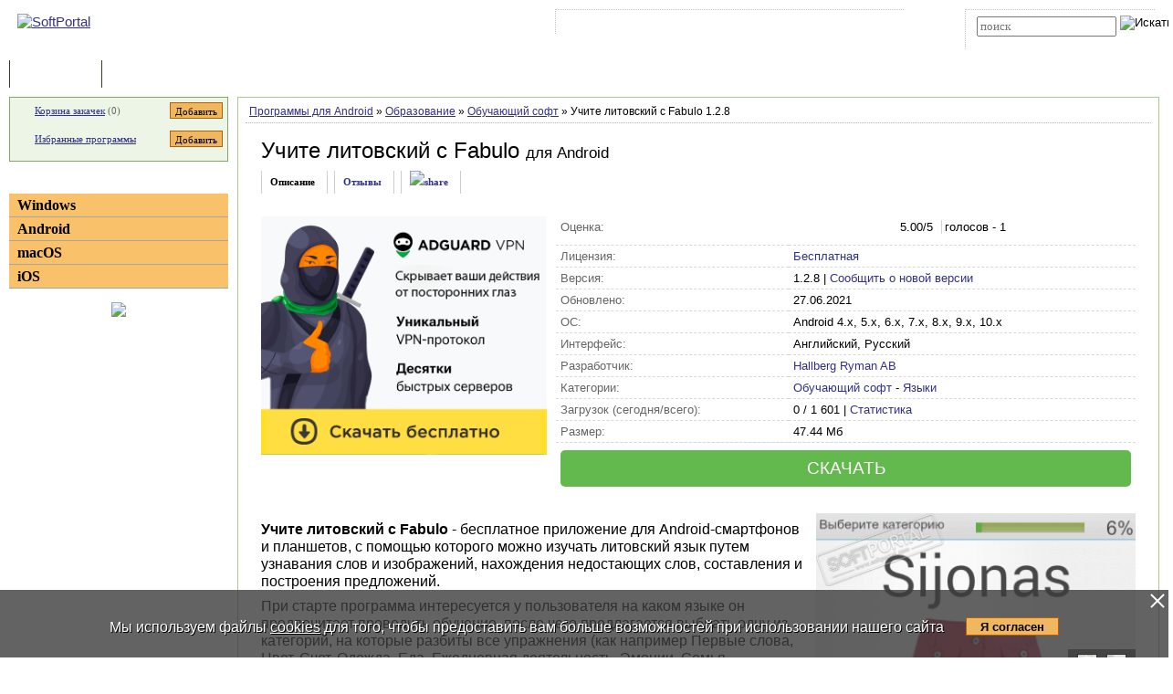

--- FILE ---
content_type: text/html; charset=UTF-8
request_url: https://www.softportal.com/software-38481-uchite-litovskij-s-fabulo.html
body_size: 9798
content:
 <!DOCTYPE html PUBLIC "-//W3C//DTD HTML 4.01 Transitional//EN" "http://www.w3.org/TR/html4/loose.dtd">
<html lang="ru">
<head>
	<meta charset="UTF-8">
	<META NAME="distribution" CONTENT="GLOBAL">
	<meta name="viewport" content="width=device-width, initial-scale=1.0 user-scalable=no">
	<meta name="google-site-verification" content="Qx1eCcaclVSkb13rTd_4316sMIXp3PNnYw-TaQ-0ws4" />
	<meta name="verify-v1" content="rN7D/UikrDTpBkSzrlNh+99lqIuIvzevXZtWwnBEtHQ=">
	<meta name="verify-sp" content="MEdVQUlFNGw4QmR6dzM1TVhyNCtTZz09">
	<meta name="robots" content="index,follow"><title>Учите литовский с Fabulo (apk) – Скачать для Android</title><META NAME="description" CONTENT="Учите литовский с Fabulo - скачать Учите литовский с Fabulo 1.2.8, Учите литовский с Fabulo - бесплатное приложение для Android-смартфонов и планшетов, с помощью которого можно изучать литовский язык путем узнавания слов и изображений, нахождения недостающих слов, составления и построения предложений"><meta name="keywords" content="Учите литовский с Fabulo - скачать Учите литовский с Fabulo 1.2.8, Обучающий софт">    <link rel="icon" href="/favicon.ico" type="image/x-icon">
    <link rel="shortcut icon" href="/favicon.ico" type="image/x-icon">
    <link rel="preload" as="image" href="/img/ny/head/logo.jpg">
	<link rel="stylesheet" href="/css/layers.min.css?2026011501" type="text/css">
	<!--[if IE]><link rel="stylesheet" href="/css/main_ie.css" type="text/css" id="stylesheet_ie"><![endif]-->
  	<link rel="alternate" type="application/rss+xml" title="последние обновления программ на SoftPortal.com" href="https://www.softportal.com/rss/rss-soft-update.xml">
  	<link rel="alternate" type="application/rss+xml" title="новые программы на SoftPortal.com" href="https://www.softportal.com/rss/rss-soft-new.xml">
  	<link rel="alternate" type="application/rss+xml" title="свежие новости IT-индустрии на SoftPortal.com" href="https://www.softportal.com/rss/rss-news.xml">
 	<link rel="alternate" type="application/rss+xml" title="новые статьи на SoftPortal.com" href="https://www.softportal.com/rss/rss-articles.xml">
  	<link rel="search" type="application/opensearchdescription+xml" href="/search_plugin.xml" title="Поиск на SoftPortal.com">
  	<meta name="yandex-verification" content="53e4b22e422e3f94" />
	  	  	<script type="text/javascript" src="/js/main.min.js" async></script>
	<script type="text/javascript">
		const site_url = 'https://www.softportal.com/';
	</script>
  	
<link rel="canonical" href="https://www.softportal.com/software-38481-uchite-litovskij-s-fabulo.html">
<script type="text/javascript" src="/js/adsense_advert.min.js"></script>
	<style>#tdPreAffLink, #tdAffLink, #smart-aff-link-table { display:none; }</style>
	<meta name="twitter:card" content="summary_large_image">
<meta name="twitter:site" content="@softportal">
<meta name="twitter:title" content="Учите литовский с Fabulo">
<meta name="twitter:description" content="Учите литовский с Fabulo - бесплатное приложение для Android-смартфонов и планшетов, с помощью которого можно изучать литовский язык путем узнавания слов и изображений, нахождения недостающих слов, составления и построения предложений">
<meta property="twitter:image" content="https://www.softportal.com/scr/38481/uchite-litovskij-s-fabulo-mid-1.png">

		<script type="text/javascript">
		const session_name = "PHPSESSID";
		const session_id = "2t74g5207qjcvc8vpmurmb0ic3";
		</script>
			<link href="/css/photoswipe.min.css" rel="prefetch" as="style" onload="this.rel='stylesheet'"><style>
		.TblCartCLR.TblCartCLRIcons .add-icon {
			display: block !important;
		}
		@media screen and (max-width: 766px) {
		    #content {
		        order: 0;
		    }
		}
		</style>  	  	<script src="https://apis.google.com/js/platform.js" defer type="text/javascript">
	{lang: 'ru', parsetags: 'explicit'}
  	</script>
    	<script async src="https://www.googletagmanager.com/gtag/js?id=UA-21410459-1" type="text/javascript"></script>
  	<script type="text/javascript">
	window.dataLayer = window.dataLayer || [];
	function gtag(){dataLayer.push(arguments);}
	gtag('js', new Date());
	gtag('config', 'UA-21410459-1');
  	</script>
      	
		<meta property="og:type" content="article">
		<meta property="og:url" content="https://www.softportal.com/">
		<meta property="og:site_name" content="SoftPortal.com">
		<meta property="og:image" content="https://www.softportal.com/scr/38481/uchite-litovskij-s-fabulo-mid-1.png">
		<meta property="og:title" content="Учите литовский с Fabulo">
		<meta property="og:description" content="Учите литовский с Fabulo - бесплатное приложение для Android-смартфонов и планшетов, с помощью которого можно изучать литовский язык путем узнавания слов и изображений, нахождения недостающих слов, составления и построения предложений"> 
		<meta property="og:type:article:section" content="Образование / Обучающий софт">    <!-- Matomo -->
    <script type="text/javascript">
        var _paq = window._paq = window._paq || [];
        /* tracker methods like "setCustomDimension" should be called before "trackPageView" */
        _paq.push(['trackPageView']);
        _paq.push(['enableLinkTracking']);
        (function() {
            var u="//l.softportal.com/";
            _paq.push(['setTrackerUrl', u+'matomo.php']);
            _paq.push(['setSiteId', '1']);
            var d=document, g=d.createElement('script'), s=d.getElementsByTagName('script')[0];
            g.async=true; g.src=u+'matomo.js'; s.parentNode.insertBefore(g,s);
        })();
    </script>
    <!-- End Matomo Code -->
</head>

<body>
	<!-- verify-admitad: "feb9428b94" -->
	<div id="overDiv"></div>
	<div id="fb-root"></div>

		<div id="mainContainer">
		<div id="header">
										<!-- Yandex.Metrika counter -->
				<script type="text/javascript" src="/js/metrika.js?nowv"></script>
				<noscript><div><img src="https://mc.yandex.ru/watch/5222719" style="position:absolute; left:-9999px;" alt="" /></div></noscript>
				<!-- /Yandex.Metrika counter -->
							<div style="display:none;" id="counters_code">
				<!--LiveInternet counter--><script type="text/javascript"><!--
				new Image().src = "//counter.yadro.ru/hit?r"+
				escape(document.referrer)+((typeof(screen)=="undefined")?"":
				";s"+screen.width+"*"+screen.height+"*"+(screen.colorDepth?
				screen.colorDepth:screen.pixelDepth))+";u"+escape(document.URL)+
				";"+Math.random();//--></script><!--/LiveInternet-->
			</div>
			<!-- TABLE 1.2 HEAD -->
			<div id="head">
				<!-- CLine L1 -->
				<div class="head-inner">
					<div class="LogoTd"><div class="LogoTdCLR"><a rel="nofollow" href="https://www.softportal.com/"><img src="/img/_n.gif" alt="SoftPortal"></a></div></div>
					<div class="adapt-menu">
						<div class="head-menu">
							<!-- Block 1 L2 -->
							<div class="HDotTbl">
								<ul>
																			<li class="acc"><a rel="nofollow" href="https://www.softportal.com/account.html" class="whiteA" rel="nofollow">Войти на аккаунт</a></li>
										<li class="reg"><a href="https://www.softportal.com/join.html" class="whiteA">Зарегистрироваться</a></li>
																			<li class="map"><a rel="nofollow" href="https://www.softportal.com/sitemap.html" class="whiteA">Карта сайта</a></li>
									<li class="rss"><a href="https://www.softportal.com/rss.html" class="whiteA">RSS</a></li>
								</ul>
							</div>
							<!-- /Block 1 L2 -->
						</div>
						<div class="head-search" align="right">
							<!-- Block 2: Search L2 -->
							<form name="searchFormTop" id="searchFormTop" method="get" action="https://www.softportal.com/search.html">
								<div class="HDotTbl">
									<div id="top_search"><input type="text" name="str" id="str" placeholder="поиск"><input type="image" src="/img/head/btn.png" alt="Искать"></div>
									<div class="linkSearch"><img src="/img/head/srch.gif" width="10" height="8" alt=""><a rel="nofollow" href="https://www.softportal.com/search.html" class="whiteA">Расширенный поиск</a></div>
								</div>
								<input type="hidden" name="go" id="go" value="1">
							</form>
							<!-- /Block 2: Search L2 -->
						</div>
					</div>
					<div class="hamburger hamburger--collapse">
						<div class="hamburger-box">
							<div class="hamburger-inner"></div>
						</div>
					</div>
				</div>
				<!-- /CLine L1 -->
			</div>
			<!-- /TABLE 1.2 HEAD -->
			<!-- TABLE 2 MENU -->
			<div id="topMenu">
				<div class="menuOutThis"><div class="menuIn"><img src="/img/menu/progs.gif" width="9" height="9" alt=""><a href="https://www.softportal.com/" class="whiteA" rel="nofollow">Программы</a></div></div>
<div class="menuDividerLeft"></div>
<div class="menuOut"><div class="menuIn"><img src="/img/menu/stat.gif" width="7" height="9" alt=""><a href="https://www.softportal.com/articles.html" class="whiteA2">Статьи</a></div></div>
<div class="menuDividerRight"></div>				<div class="clear"></div>
			</div>
		</div> <!-- /header -->

		<div class="outer">
			<div class="inner">
				<div class="float-wrap">
<div id="content">
	<div class="contentWrap">
					<div class="breadcrumbs">
				<div itemscope="" itemtype="https://schema.org/BreadcrumbList" style="white-space: nowrap; overflow-y: hidden;">
					<span itemprop="itemListElement" itemscope
	  itemtype="https://schema.org/ListItem"><a href="https://www.softportal.com/dlcategory-1649.html" itemprop="item"><span itemprop="name">Программы для Android</span></a><meta itemprop="position" content="1"></span> <span color="#BF6000">&raquo;</span> <span itemprop="itemListElement" itemscope
	  itemtype="https://schema.org/ListItem"><a href="https://www.softportal.com/dlcategory-1658-1-0-0-0.html" itemprop="item"><span itemprop="name">Образование</span></a><meta itemprop="position" content="2"></span> <span color="#BF6000">&raquo;</span> <span itemprop="itemListElement" itemscope
	  itemtype="https://schema.org/ListItem"><a href="https://www.softportal.com/dlcategory-1752-1-0-0-0.html" itemprop="item"><span itemprop="name">Обучающий софт</span></a><meta itemprop="position" content="3"></span> <span color="#BF6000">&raquo;</span> Учите литовский с Fabulo 1.2.8				</div>
			</div>
					<div class="cardPage">
			<div class="TblBorderCLR" itemscope itemtype="https://schema.org/SoftwareApplication">
				    <div class="cardPageTitle">
        <h1>
            <span itemprop="name" id="spanSoftName">Учите литовский с Fabulo</span>
            <span class="soft-name-for">для Android</span>        </h1>
    </div>

    <div class="cardPageDesc">
        <link itemprop="url" href="https://www.softportal.com/software-38481-uchite-litovskij-s-fabulo.html">
        <meta itemprop="fileSize" content="48578">
                <div class="Menu2Div">
            <div class="cardPageLinks">
                <div class="Menu2ETdThis item-show">Описание</div>
                <div class="Menu2ETd"><a href="#responses" class="menu2AN" rel="nofollow">Отзывы</a></div>
                                <div class="Menu2ETd" style="display: grid; place-items: center;"><a href="#" class="menu2AN" rel="nofollow" onclick="showShare(event, 'https://www.softportal.com/software-38481-uchite-litovskij-s-fabulo.html')" title="Поделиться"><img src="/img/share.svg" style="width: 21px; height: 21px; border: none; " alt="share"></a></div>
            </div>
        </div>
    </div>

    <div class="cardPageDescMain desc">
        <!--#include_software_context_begin-->
        <!-- google_ad_section_start -->
        
                                <div id="mR5kcZBc" data-gyzd-soeu="software" data-mi-mu-mo="1" style="margin:0 10px 10px 0;">
                                    <div style="min-height:280px;">
                                    <script>let goToCheckUserVision = true;</script><span><a href="prog2.htm" target="_blank" rel="nofollow" id="adg-b"><span><img src="/dogs_puper.png" style="width:313px; height:261px;" alt=""></span></a></span></div></div>

        <div style="flex-grow: 1; vertical-align: top;">
            <TABLE cellpadding="0" style="width:100%;" class="soft-data-table">
                <tr class="bt-0">
                    <td class="grey">Оценка:</td>
                    <td>
                        <ul class="unit-rating-small">
                            <li class="current-rating" style="width:105px"></li>
                            <li><a href="javascript:void(null);" onclick="rateSoft(1,38481);" title="Голосовать за &#8220;Учите литовский с Fabulo&#8221; - Фигня" class="r1-unit"><span>1</span></a></li>
                            <li><a href="javascript:void(null);" onclick="rateSoft(2,38481);" title="Голосовать за &#8220;Учите литовский с Fabulo&#8221; - Плохо" class="r2-unit"><span>2</span></a></li>
                            <li><a href="javascript:void(null);" onclick="rateSoft(3,38481);" title="Голосовать за &#8220;Учите литовский с Fabulo&#8221; - Сойдет" class="r3-unit"><span>3</span></a></li>
                            <li><a href="javascript:void(null);" onclick="rateSoft(4,38481);" title="Голосовать за &#8220;Учите литовский с Fabulo&#8221; - Хорошо" class="r4-unit"><span>4</span></a></li>
                            <li><a href="javascript:void(null);" onclick="rateSoft(5,38481);" title="Голосовать за &#8220;Учите литовский с Fabulo&#8221; - Отлично" class="r5-unit"><span>5</span></a></li>
                        </ul>
                        <span id="rating-desc" itemprop="aggregateRating" itemscope itemtype="https://schema.org/AggregateRating">
                                <meta itemprop="worstRating" content="0">
                                <span itemprop="ratingValue">5.00</span>/5 <span style="margin-left:.3rem; padding-left:.2rem; border-left:1px solid lightgrey;">голосов - <span itemprop="ratingCount">1</span></span>
							</span>
                    </td>
                </tr>
                <TR>
                    <TD class="grey">Лицензия:</TD>
                    <TD itemprop="offers" itemscope itemtype="https://schema.org/Offer">
                                                <a href="https://www.softportal.com/xware.html" target="_blank" rel="nofollow">Бесплатная</a>
                        <meta itemprop="priceCurrency" content="USD" />
                        <meta itemprop="price" content="0" />                                            </TD>
                </TR>
                                <TR><TD class="grey">Версия:</TD><TD><span itemprop="softwareVersion">1.2.8</span> | <a href="javascript:void(null);" onclick="newVersion(event, 38481)">Сообщить о новой версии</a></TD></TR>
                <TR><TD class="grey">Обновлено:</TD><TD><time itemprop="dateModified" datetime="2021-06-27">27.06.2021</time></TD></TR>
                <TR><TD class="grey">ОС:</TD><TD itemprop="operatingSystem">Android 4.x, 5.x, 6.x, 7.x, 8.x, 9.x, 10.x</TD></TR>
                <TR><TD class="grey">Интерфейс:</TD><TD>
                        Английский, Русский                    </TD></TR>
                <TR><TD class="grey">Разработчик:</TD><TD itemprop="author" itemscope itemtype="https://schema.org/Organization"><a href="https://www.softportal.com/devsoft-19385-1.html" rel="nofollow"><span itemprop="name">Hallberg Ryman AB</span></a><meta itemprop="address" content="address"><meta itemprop="telephone" content="+123456789123"></TD></TR>
                <TR><TD class="grey">Категории:</TD><TD><meta itemprop="applicationCategory" content="EducationalApplication"><a href="https://www.softportal.com/dlcategory-1752-1-0-0-0.html"><span itemprop="applicationSubCategory">Обучающий софт</span></a> - <a href="https://www.softportal.com/dlcategory-1759-1-0-0-0.html"><span itemprop="applicationSubCategory">Языки</span></a></TD></TR>
                <TR><TD class="grey">Загрузок (сегодня/всего):</TD><TD>0 / 1 601 | <a href="https://www.softportal.com/statistic-38481-uchite-litovskij-s-fabulo.html" rel="nofollow">Статистика</a></TD></TR>
                <TR><TD class="grey">Размер:</TD><TD>47.44 Мб</TD></TR>
                <tr class="by-0">
                    <td colspan="2" style="border-bottom: none;">
                                                <a href="/get-38481-uchite-litovskij-s-fabulo.html" class="btn-download">СКАЧАТЬ</a>
                    </td>
                </tr>
            </TABLE>
        </div>
    </div>

    <div class="cardProperties desc" style="">
        <div id="screens" style="vertical-align: top;">
            <div class="screens-wrapper"><div class="container"><span itemprop="screenshot" itemscope itemtype="https://schema.org/ImageObject"><a href="/scr/38481/uchite-litovskij-s-fabulo-big-1.png" data-index="0" class="mfp-item"><img src="/img/_n.gif" data-src="/scr/38481/uchite-litovskij-s-fabulo-mid-1.png" alt="Учите литовский с Fabulo скриншот № 1" class="main-img main-img-scr lazyload" data-index="0"><div class="zoom-button"></div></a><link itemprop="contentUrl" href="https://www.softportal.com/scr/38481/uchite-litovskij-s-fabulo-big-1.png"><meta itemprop="width" content="720"><meta itemprop="height" content="1280"></span><div class="tmb-wrapper"><a href="/scr/38481/uchite-litovskij-s-fabulo-big-2.png" class="mfp-item" data-index="1"><img src="/img/_n.gif" data-src="/scr/38481/uchite-litovskij-s-fabulo-tmb_new-2.png" alt="Учите литовский с Fabulo скриншот № 2" class="lazyload"><div class="zoom-button-2"></div></a><a href="/scr/38481/uchite-litovskij-s-fabulo-big-3.png" class="mfp-item" data-index="2"><img src="/img/_n.gif" data-src="/scr/38481/uchite-litovskij-s-fabulo-tmb_new-3.png" alt="Учите литовский с Fabulo скриншот № 3" class="lazyload"><div class="zoom-button-2"></div></a></div><span itemprop="screenshot" itemscope itemtype="https://schema.org/ImageObject"><link itemprop="contentUrl" href="https://www.softportal.com/scr/38481/uchite-litovskij-s-fabulo-big-2.png"><meta itemprop="width" content="720"><meta itemprop="height" content="1280"></span><span itemprop="screenshot" itemscope itemtype="https://schema.org/ImageObject"><link itemprop="contentUrl" href="https://www.softportal.com/scr/38481/uchite-litovskij-s-fabulo-big-3.png"><meta itemprop="width" content="720"><meta itemprop="height" content="1280"></span></div></div>
        </div>
        <div style="vertical-align: top;">
            <div itemprop="description" id="desc"><p><b>Учите литовский с Fabulo</b> - бесплатное приложение для Android-смартфонов и планшетов, с помощью которого можно изучать литовский язык путем узнавания слов и изображений, нахождения недостающих слов, составления и построения предложений.</p>

<p>При старте программа интересуется у пользователя на каком языке он предпочитает проводить обучение, после чего предлагается выбрать одну из категорий, на которые разбиты все упражнения (как например Первые слова, Цвет, Счет, Одежда, Еда, Ежедневная деятельность, Эмоции, Семья, Животные, Части тела, Природа и т.д.).</p></div>
            <!--as-->
                        <!-- google_ad_section_end -->
            <!--#include_software_context_end-->
        </div>
    </div>

    
    
				<div class="cardBaner" style="margin: 15px 25px 0px;">
									</div>
                <div></div>
                                    <div class="cardTop">
                        <div>ТОП-сегодня раздела "Обучающий софт"</div>
                        <div class="cardTopLine">&nbsp;</div>
                        <div class="clear"></div>
                        <div class="cardTopContent flex">
                <div>
                    <p class="sp bold"><a href="https://www.softportal.com/software-41774-luntik-uchit-tsifri.html" onclick="updateBlocksStat('desc_top_today');"><img src="/img/_n.gif" data-src="/scr/41774/luntik-uchit-tsifri-tmb-1.png" style="width:72px; height:auto;" alt="скачать Лунтик учит цифры" class="lazyload" loading="lazy"></a><a href="https://www.softportal.com/software-41774-luntik-uchit-tsifri.html" onclick="updateBlocksStat('desc_top_today');">Лунтик учит цифры 1.0.0.25</a></p><p class="sm">Лунтик учит цифры - развивающее детское приложение для Android-смартфонов и планшетов, которое позволяет малышу в игровой форме изучать цифры...</p>
                </div>
                <div>
                    <p class="sp bold"><a href="https://www.softportal.com/software-38554-yaponskij-s-nemo.html" onclick="updateBlocksStat('desc_top_today');"><img src="/img/_n.gif" data-src="/scr/38554/icons/yaponskij_s_nemo_72.png" alt="скачать Японский с Nemo" class="lazyload" loading="lazy"></a><a href="https://www.softportal.com/software-38554-yaponskij-s-nemo.html" onclick="updateBlocksStat('desc_top_today');">Японский с Nemo 1.7.1</a></p><p class="sm">Японский с Nemo - бесплатное приложение для Android-смартфонов и планшетов, с помощью которого...</p>
                </div>
                <div>
                    <p class="sp bold"><a href="https://www.softportal.com/software-38156-chistyulya.html" onclick="updateBlocksStat('desc_top_today');"><img src="/img/_n.gif" data-src="/scr/38156/icons/chistyulya_72.png" alt="скачать Чистюля" class="lazyload" loading="lazy"></a><a href="https://www.softportal.com/software-38156-chistyulya.html" onclick="updateBlocksStat('desc_top_today');">Чистюля 8.64.00.00</a></p><p class="sm">Чистюля - развивающее детское интерактивное приложение для Android, которое поможет родителям в игровой форме приучить своего ребенка к чистоте и порядку...</p>
                </div>
                <div>
                    <p class="sp bold"><a href="https://www.softportal.com/software-51739-ispring-lms.html" onclick="updateBlocksStat('desc_top_today');"><img src="/img/_n.gif" data-src="/scr/51739/icons/ispring_lms_72.png" alt="скачать iSpring LMS" class="lazyload" loading="lazy"></a><a href="https://www.softportal.com/software-51739-ispring-lms.html" onclick="updateBlocksStat('desc_top_today');">iSpring LMS 4.94.2</a></p><p class="sm">Приложение для доступа к учебным материалам корпоративной LMS iSpring. Позволяет проходить...</p>
                </div>
                <div>
                    <p class="sp bold"><a href="https://www.softportal.com/software-41148-neuronation.html" onclick="updateBlocksStat('desc_top_today');"><img src="/img/_n.gif" data-src="/scr/41148/icons/neuronation_72.png" alt="скачать NeuroNation" class="lazyload" loading="lazy"></a><a href="https://www.softportal.com/software-41148-neuronation.html" onclick="updateBlocksStat('desc_top_today');">NeuroNation 3.4.32</a></p><p class="sm">NeuroNation – зарядка для мозга позволит сохранить и улучшить рабочую память и логику....</p>
                </div>
                <div>
                    <p class="sp bold"><a href="https://www.softportal.com/software-47075-studyge.html" onclick="updateBlocksStat('desc_top_today');"><img src="/img/_n.gif" data-src="/scr/47075/icons/studyge_72.png" alt="скачать StudyGe" class="lazyload" loading="lazy"></a><a href="https://www.softportal.com/software-47075-studyge.html" onclick="updateBlocksStat('desc_top_today');">StudyGe 2.0.9</a></p><p class="sm">Мобильный географический атлас для смартфонов и планшетов под управлением Android,...</p>
                </div></div>                        <div class="clear"></div>
                    </div>
                    
                <div class="cardReviews">
                    <div>
                        <a name="responses" id="responses"></a>
                        <div class="Title2Td" colspan="2"><h3 id="respSubTitle" class="Title2H3">Отзывы о программе Учите литовский с Fabulo</h3></div>
                                                    <div><p class="FBNameTd"><img src="/img/main/fb.gif" style="width: 12px; height:12px; margin-right:10px;" alt=""><span style="color:#00f;">Admin</span></p><p class="FBTextTd">Отзывов о программе <strong>Учите литовский с Fabulo 1.2.8</strong> пока нет, можете добавить...</p></div>
                                                    <div style="padding:5px 10px 0;" class="vera11b"><a href="https://www.softportal.com/response-38481-uchite-litovskij-s-fabulo-1.html" title="читать все отзывы о Учите литовский с Fabulo" rel="nofollow">Читать все отзывы</a> (0)&nbsp;/&nbsp;<a href="https://www.softportal.com/response-38481-uchite-litovskij-s-fabulo-1.html#form" rel="nofollow">Добавить отзыв</a></div>
                        <div class="FBSeparatorTd"></div>
                    </div>
                </div>
			</div>
		</div>

					<div class="pswp" tabindex="-1" role="dialog" aria-hidden="true" style="z-index: 9500;">
			<div class="pswp__bg"></div>
			<div class="pswp__scroll-wrap">
				<div class="pswp__container">
					<div class="pswp__item"></div>
					<div class="pswp__item"></div>
					<div class="pswp__item"></div>
				</div>
				<div class="pswp__ui pswp__ui--hidden">
					<div class="pswp__top-bar">
						<div class="pswp__counter"></div>
						<button class="pswp__button pswp__button--close" title="Закрыть (Esc)"></button>
						<button class="pswp__button pswp__button--share" title="Поделиться"></button>
						<button class="pswp__button pswp__button--fs" title="Полный экран"></button>
						<button class="pswp__button pswp__button--zoom" title="Зум"></button>
						<div class="pswp__preloader"><div class="pswp__preloader__icn"><div class="pswp__preloader__cut"><div class="pswp__preloader__donut"></div></div></div></div>
					</div>
					<div class="pswp__share-modal pswp__share-modal--hidden pswp__single-tap"><div class="pswp__share-tooltip"></div></div>
					<button class="pswp__button pswp__button--arrow--left" title="Previous (arrow left)"></button>
					<button class="pswp__button pswp__button--arrow--right" title="Next (arrow right)"></button>
					<div class="pswp__caption"><div class="pswp__caption__center"></div></div>
				</div>
			</div>
		</div>
				</div> <!-- /contentWrap -->
</div> <!-- /content -->
<div id="left">
	<div class="leftInner">
					<div class="TblCartCLR TblCartCLRIcons">
				<div class="flex-not-wrap">
					<img src="/img/cart.gif" alt="" width="13" height="12" class="iconCart">
					<a href="https://www.softportal.com/cart.html">Корзина закачек</a>&nbsp;(<span id="soft_cart_count">0</span>)
					<input type="button" class="smallest thin add-icon" value="Добавить" title="Добавить Учите литовский с Fabulo в корзину закачек" onclick="addToCart(38481);" />
				</div>
				<div class="flex-not-wrap">
					<img src="/img/hearth.png" alt="" width="15" height="14" class="iconHearth"><a href="https://www.softportal.com/account.html">Избранные программы</a>
					<span id="favorites_count" style="display:none;">&nbsp;()</span>
					<input type="button" class="smallest thin add-icon" value="Добавить" title="Добавить Учите литовский с Fabulo в избранные программы" onclick="addToFavorites(38481, 1);" />
				</div>
			</div>
			
	<div>
		<div class="TdLTitleCLR hide-mob-left" id="hide-mob-left-menu">
			<div class="small-hamburger"></div>
			Категории
		</div>
		<div class="mob-left-menu" id="hide-mob-left-menu-panel">
			<div class="TdLCatTitle"><a href="https://www.softportal.com/dlcategory-2.html" class="CatA">Windows</a></div>
			<div class="TdLCatTitle"><a href="https://www.softportal.com/dlcategory-1649.html" class="CatA">Android</a></div>
			<div class="TdLCatTitle"><a href="https://www.softportal.com/dlcategory-417.html" class="CatA">macOS</a></div>
			<div class="TdLCatTitle"><a href="https://www.softportal.com/dlcategory-1414.html" class="CatA">iOS</a></div>
		</div>
	</div>
	<div class="marginBottom2"></div>			<div class="teleSubscribe">
				<a href="https://t.me/softportalcom"><img src="/img/podpisatsya_1.png" style="border:0; width:100%; max-width:300px; height:auto; margin-bottom:1rem;"></a>
			</div>
				</div> <!-- /leftInner -->
	<div class="clear"></div>
</div> <!-- /left -->
			</div> <!-- /float-wrap -->
		</div> <!-- /inner -->
	</div> <!-- /outer -->
</div> <!-- /mainContainer -->

<div class="clear"></div>

<div id="footer">
	<!-- TABLE 4 BOTTOM -->
	<div class="TblBotCLR">
		<div class="top-footer">
			<div class="vera10">&#169; 2002—2026 SOFTPORTAL  <a href="https://www.softportal.com/about.html" rel="nofollow" class="hide-on-mobile">О проекте</a> <span class="razd">|</span> <a href="https://www.softportal.com/feedback.html" rel="nofollow">Обратная связь (Feedback)</a> <span class="razd">|</span> <a href="https://www.softportal.com/faq.html" rel="nofollow" class="hide-on-mobile">ЧАВО</a> <span class="razd">|</span> <a href="https://www.softportal.com/privacy.html" rel="nofollow">Privacy Policy</a><br><span class="hide-on-mobile">SoftPortal&trade; является зарегистрированной торговой маркой. Копирование материалов портала запрещено.</span></div>
			<div class="vera10 footer-menu">
				<div class="TblBotM">
	<ul>
		<li class="active"><a href="https://www.softportal.com/" rel="nofollow">Программы</a></li>
		<li><a href="https://www.softportal.com/articles.html" rel="nofollow">Статьи</a></li>
		<li><a href="https://www.softportal.com/developer.html" rel="nofollow" class="hide-on-mobile">Разработчику</a></li>
	</ul>
</div>
			</div>
		</div>
		<div class="bottom-footer">
			<div>
			</div>
			<div class="soc-icon-footer">
				<div class="social">
					<a href="https://vk.com/softportalcom" target="_blank">
						<div class="social-bottom social-bottom-vk">
							<svg class="social__icon" aria-hidden="true">
								<use class="footer__icon-vk" href="/img/sprite.svg#vk-brands"></use>
							</svg>
						</div>
					</a>
					<a href="https://www.facebook.com/softportalcom/" target="_blank">
						<div class="social-bottom social-bottom-fb">
							<svg class="social__icon" aria-hidden="true">
								<use class="footer__icon-facebook" href="/img/sprite.svg#facebook-f-brands"></use>
							</svg>
						</div>
					</a>
					<a href="https://telegram.me/softportalcom" target="_blank">
						<div class="social-bottom social-bottom-tg">
							<svg class="social__icon" aria-hidden="true">
								<use class="footer__icon-telegram" href="/img/sprite.svg#telegram-plane-brands"></use>
							</svg>
						</div>
					</a>
					<a href="https://twitter.com/softportal/" target="_blank">
						<div class="social-bottom social-bottom-tw">
							<svg class="social__icon" aria-hidden="true">
								<use class="footer__icon-twitter" href="/img/sprite.svg#twitter-brands"></use>
							</svg>
						</div>
					</a>
					<a href="https://www.youtube.com/channel/UCYxYJJJ9-VC5g0NFlaeUSQQ" target="_blank">
						<div class="social-bottom social-bottom-yt">
							<svg class="social__icon" aria-hidden="true">
								<use class="footer__icon-youtube" href="/img/sprite.svg#youtube-brands"></use>
							</svg>
						</div>
					</a>
				</div>
			</div>
		</div>
	</div>
	<!-- /TABLE 4 BOTTOM -->
</div>

		<script async type="text/javascript" src="/js/soft_desc.js"></script>
		<!-- script async type="text/javascript" src="/js/soft_desc.min.js"></script -->
		<script>
		let show_youtube = 0;
		</script>
		<script>
		const screenshotsItems = [
				{
					src: "/scr/38481/uchite-litovskij-s-fabulo-big-1.png",
					w: 720,
					h: 1280,
					title: "Учите литовский с Fabulo скриншот №1",
					alt: "Учите литовский с Fabulo скриншот №1"
				},
				{
					src: "/scr/38481/uchite-litovskij-s-fabulo-big-2.png",
					w: 720,
					h: 1280,
					title: "Учите литовский с Fabulo скриншот №2",
					alt: "Учите литовский с Fabulo скриншот №2"
				},
				{
					src: "/scr/38481/uchite-litovskij-s-fabulo-big-3.png",
					w: 720,
					h: 1280,
					title: "Учите литовский с Fabulo скриншот №3",
					alt: "Учите литовский с Fabulo скриншот №3"
				},];
		</script> <script type='text/javascript'>
    var googletag = googletag || {};
    googletag.cmd = googletag.cmd || [];
    (function() {
        var gads = document.createElement('script');
        gads.async = true;
        gads.type = 'text/javascript';
        var useSSL = 'https:' == document.location.protocol;
        gads.src = (useSSL ? 'https:' : 'http:') + '//www.googletagservices.com/tag/js/gpt.js';
        var node = document.getElementsByTagName('script')[0];
        node.parentNode.insertBefore(gads, node);
    })();
</script>
<script type="text/javascript">
    googletag.cmd.push(function() {
        googletag.defineSlot('/35202281/Download_336_280', [336, 280], 'div-gpt-ad-1458506050363-0').addService(googletag.pubads());
        googletag.pubads().enableSingleRequest();
        googletag.enableServices();
    });
</script>
<!-- MEdVQUlFNGw4QmR6dzM1TVhyNCtTZz09 -->
<style>
#cookie_wrapper {
    position:fixed;
    bottom:0;
    text-align:center;
    width:100%;
    background:rgba(60,60,60,.8);
    color:#fff;
    padding:1.5rem 0;
    font-size:1rem;
    display:flex;
    flex-wrap:nowrap;
    justify-content:center;
}
#cookie_wrapper p {
    margin-right:1.5rem;
}
#cookie_wrapper a {
    color:inherit;
}
#cookie_wrapper #cookie_informed_btn {
    margin-top: 6px;
}
#cookie_wrapper #cookie_informed_close {
    position: absolute;
    right:2px;
    top:2px;
    width:20px;
    height:20px;
    opacity: 1;
}

#cookie_wrapper #cookie_informed_close:before, #cookie_wrapper #cookie_informed_close:after {
    position: absolute;
    left:9px;
    content: ' ';
    height:20px;
    width:2px;
    background-color: #fff;
}
#cookie_wrapper #cookie_informed_close:before {
    transform: rotate(45deg);
}
#cookie_wrapper #cookie_informed_close:after {
    transform: rotate(-45deg);
}

@media screen and (max-width: 1150px) {
    #cookie_wrapper {
        display:block;
    }
}
</style>
<div id="cookie_wrapper" style="">
    <a href="#" id="cookie_informed_close"></a><p style="text-shadow: 1px 1px #000;">Мы используем файлы <a href="/cookies.html">cookies</a> для того, чтобы предоставить вам больше возможностей при использовании нашего сайта</p><input type="button" id="cookie_informed_btn" value="Я согласен">
</div>
<div></div>
<script>
document.getElementById("cookie_informed_btn").addEventListener("click", () => {
    //alert("И шо ты тут хотел увидеть?");
    //return false;

    document.getElementById("cookie_informed_close").click();

    let xhttp = new XMLHttpRequest();
    xhttp.onreadystatechange = function() {
        if (this.readyState == 4 && this.status != 200) {
            console.log(this.status + ': ' + this.statusText);
        }
    };
    xhttp.open("GET", "ajax.php?dj=0&module=cookie_informed", true);
    xhttp.send();
});
document.getElementById("cookie_informed_close").addEventListener("click", (e) => {
    e.preventDefault();
    document.getElementById("cookie_wrapper").style.display = "none";
    return false;
});
</script>
</BODY>
</HTML>
